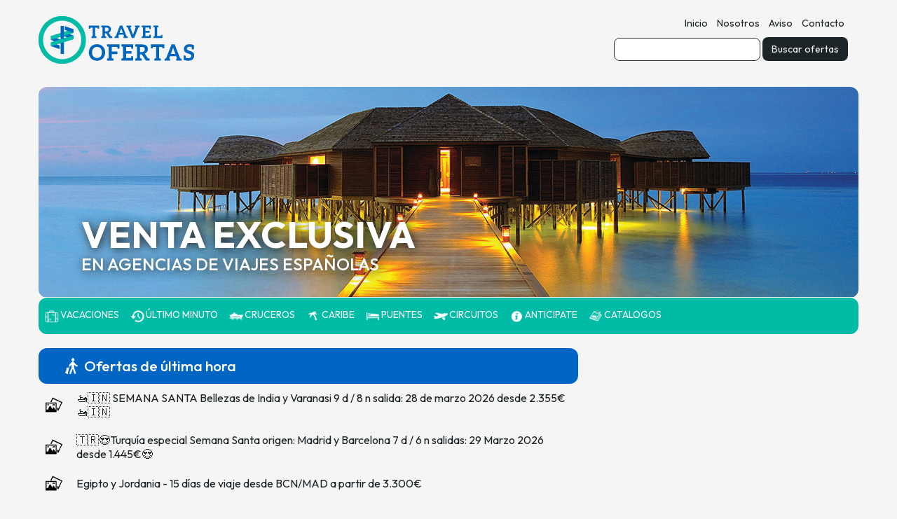

--- FILE ---
content_type: text/html; charset=UTF-8
request_url: https://travelofertas.com/
body_size: 11555
content:
<!-- CABECERA -->
<HTML>

	<HEAD>
		<meta http-equiv="X-UA-Compatible" content="IT=edge,chrome=IE8">
		<meta charset='utf-8'>
		<meta name="verification" content="d8f7d295740eca935dfad386b59cbcdd" />

		<!-- Font Awesome 6.5.2 desde jsDelivr - mc julio 2025-->
		<link href="https://cdn.jsdelivr.net/npm/@fortawesome/fontawesome-free@6.5.2/css/fontawesome.min.css"
			rel="stylesheet">
		<link href="https://cdn.jsdelivr.net/npm/@fortawesome/fontawesome-free@6.5.2/css/brands.min.css"
			rel="stylesheet">
		<link href="https://cdn.jsdelivr.net/npm/@fortawesome/fontawesome-free@6.5.2/css/solid.min.css"
			rel="stylesheet">

		<!-- Letra importada por MC - Noviembre 2025 -->
		<link href="https://fonts.googleapis.com/css2?family=Outfit:wght@400;500;600;700&display=swap" rel="stylesheet">


		<!-- Título -->
		<TITLE>TravelOfertas. Ofertas de viajes.
			</TITLE>
					<link rel="shortcut icon" href="/favicon/1.ico" />


		
		<!-- Twitter Card & Facebook Opengraph -->
		
							<meta name="twitter:card" content="summary">
				<meta name="twitter:site" content="@Travel_Ofertas">
				<meta name="twitter:creator" content="@Travel_Ofertas">
				<meta name="twitter:title" content="TravelOfertas.com El portal de ofertas de viaje para cualquier destino">
				<meta name="twitter:text:description" content="TravelOfertas.com El portal de ofertas de viaje para cualquier destino">
				<meta name="twitter:image" content="https://www.travelofertas.com">
				<meta name="twitter:description" content="Solicita más infomación en esta agencia de viajes. Estaremos encantados de atenderte">
			
			<meta property="og:title" content="TravelOfertas.com El portal de ofertas de viaje para cualquier destino" />
			<meta property="og:description" content="Solicita más infomación en esta agencia de viajes. Estaremos encantados de atenderte" />
			<meta property="og:type" content="website" />
			<meta property="og:url" content="https://travelofertas.com/" />
			<meta property="og:image" content="https://travelofertas.com/" />
			<meta property="fb:app_id" content="" />

		
		<meta property="og:ttl" content="14400" />

		<!-- Metatags Globales -->
				<link rel="shortcut icon" href="/favicon/1.ico" />		<meta charset="utf-8">
		<meta name="viewport" content="width=device-width, initial-scale=1.0">
		<meta name="title" content="TravelOfertas.com El portal de ofertas de viaje para cualquier destino">
		<meta name="DC.title" content="TravelOfertas.com El portal de ofertas de viaje para cualquier destino">
		<meta http-equiv="title" content="TravelOfertas.com El portal de ofertas de viaje para cualquier destino">

		<meta http-equiv="keywords" content="oferta, ofertas, últimas, viaje, vuelos
              baratos, último minuto, lastminute, ofertas especiales, paquetes de
              vacaciones, ofertas vacaciones, caribe, costas, cruceros, nieve, semana
              santa, puentes, salud, agencias, españa, europa, marruecos, Túnez, egipto,
              sevilla, miami, Londres, Barcelona, Madrid, hoteles, agente de viajes,
              agencia de viajes, vacaciones baratas, viaje, destino, descuento, tarifas,
              tarifas especiales, booking, reserva, esquí, ski, baleares, canarias,
              mallorca, tenerife, snowboard, aventuras, escapadas, fin de semana,
              vacaciones, ofertas de viajes, ofertas de vuelos, agencia viajes, agencias
              viajes, viajes semana santa, ofertas, viajes, vuelos, hotel, hoteles,
              viajar, travel">
		<meta name="keywords" content="oferta, ofertas, últimas, viaje, vuelos
              baratos, último minuto, lastminute, ofertas especiales, paquetes de
              vacaciones, ofertas vacaciones, caribe, costas, cruceros, nieve, semana
              santa, puentes, salud, agencias, españa, europa, marruecos, Túnez, egipto,
              sevilla, miami, Londres, Barcelona, Madrid, hoteles, agente de viajes,
              agencia de viajes, vacaciones baratas, viaje, destino, descuento, tarifas,
              tarifas especiales, booking, reserva, esquí, ski, baleares, canarias,
              mallorca, tenerife, snowboard, aventuras, escapadas, fin de semana,
              vacaciones, ofertas de viajes, ofertas de vuelos, agencia viajes, agencias
              viajes, viajes semana santa, ofertas, viajes, vuelos, hotel, hoteles,
              viajar, travel">

		<meta http-equiv="description" content="Solicita más infomación en esta agencia de viajes. Estaremos encantados de atenderte">
		<meta name="description" content="Solicita más infomación en esta agencia de viajes. Estaremos encantados de atenderte">
		<meta http-equiv="DC.Description" content="Solicita más infomación en esta agencia de viajes. Estaremos encantados de atenderte">

		<meta name="distribution" content="global">
		<meta name="resource-type" content="Document">
		<meta http-equiv="Pragma" content="cache">
		<meta name="Revisit" content="10 days">
		<meta name="robots" content="all">
					<meta name="language" content="Spanish">
		
		<META HTTP-EQUIV="Content-Type" CONTENT="text/html; charset=UTF-8">
		<link href="/css/bootstrap/bootstrap.css?v=2" rel="stylesheet">
		<link href="?op=css&calendar=1" rel="stylesheet" type="text/css">
		<link href="/css/ie8.css" rel="stylesheet">



		<script src="//ajax.googleapis.com/ajax/libs/jquery/1.11.0/jquery.min.js"></script>
		<script type="text/javascript" src="/javascript/bootstrap.min.js"></script>


		<!-- FIXES -->

		<!-- HTML5 Shim and Respond.js IE8 support of HTML5 elements and media queries -->
		<!-- WARNING: Respond.js doesn't work if you view the page via file:// -->
		<!--[if lt IE 9]>
<script src="https://oss.maxcdn.com/libs/html5shiv/3.7.0/html5shiv.js"></script>
<script src="https://oss.maxcdn.com/libs/respond.js/1.3.0/respond.min.js"></script>

<![endif]-->

		<!-- <LINK HREF="plantillas/mstv.css" REL="stylesheet" TYPE="text/css"> -->
		<link rel="alternate" type="application/rss+xml" title="RSS 1.0" href="?op=rss" />
		
		
		
		

		<script type="text/javascript" src="javascript/funciones.js"></script>
		<script type="text/javascript" src="javascript/datepickercontrol/datepickercontrol.js"></script>

		<script src='https://www.google.com/recaptcha/api.js'></script>

		<style type="text/css">
						
				.campo {
					margin: 3px auto;
					background-color: #EEEEEE;
				}

			
		</style>


		
			<script type="text/javascript">
				function setCookie(cname, cvalue, exdays) {
					var d = new Date();
					d.setTime(d.getTime() + (exdays * 24 * 60 * 60 * 1000));
					var expires = "expires=" + d.toGMTString();
					document.cookie = cname + "=" + cvalue + "; " + expires;
				}

				function getCookie(cname) {
					var name = cname + "=";
					var ca = document.cookie.split(';');
					for (var i = 0; i < ca.length; i++) {
						var c = ca[i].trim();
						if (c.indexOf(name) == 0) return c.substring(name.length, c.length);
					}
					return "";
				}



				/* Aviso APP Forma antigua, pop up
			function mobileAlert(){

				var str = navigator.userAgent;
				var res = str.match(/Android/i);
				if(res == 'Android'){

					var qes   = confirm('¿Sabes que tenemos App oficial? ¿Quieres descargarla?');

					if (qes){
						setCookie('promomarket',1,1);
						window.location = "market://details?id=com.bfax.travelofertas";
					}else{
						setCookie('promomarket',1,1)
					}
				}
			}

			// Cogemos la cookie
			var cookie_market = getCookie('promomarket');

			if(!cookie_market){

					mobileAlert();
			}
			*/


				//Aviso APP Forma nueva con header
				function headerapp() {
					//evaluar si mostrar headerapp
					var str = navigator.userAgent;
					var res = str.match(/Android/i);
					var cookie_market = getCookie('promomarket');

					if (res == 'Android' && !cookie_market) {
						document.getElementById('headerapp').style.display = "block";
					}
				}
			</script>
		

	</HEAD>

	<body>



		<script type='text/javascript'>
			
				if (window.location.protocol != "https:") {
					location.href = 'https:' + window.location.href.substring(window.location.protocol.length)
				}
			
		</script>



		<!-- Contenedor General -->
		<div class="container">

			
							<section class="row clearfix" id="headerapp" style="display:none;">
					<script type="text/javascript">
						headerapp();
					</script>
					<div class="col-xs-12 column"
						style="text-align:center;background: none repeat scroll 0 0 rgba(232, 232, 232, 0.95);color:black;opacity: 0.9;text-align:left;padding:7px;">

						<a href="market://details?id=com.bfax.travelofertas"
							style="float:right;width:97px;border-radius: 3px 3px 3px 3px;background:#0065c3; color:white;box-shadow: 0 0 2px rgba(0, 0, 0, 0.25);text-shadow: 0 -1px 0 rgba(0, 0, 0, 0.35);border: 1px solid #04529a;font-weight:bold;text-decoration:none;padding:4px;margin-top:8px;margin-right:8px;"><img
								src="/imgtemas/responsive/mobile.png" width="18" alt="mobile">Instalar</a>

						<span style="float:left;height:50px;padding:12 12 0 8;font-weight:bold;cursor:pointer;color:777777;"
							onclick="setCookie('promomarket',1,1);$('#headerapp').hide()">x</span>
						<b>Travelofertas para Android</b><br>Disponible en Google Play<br>
					</div>
				</section>
			
			<!--  -->
			
			<!-- Menu -->
			<header class="row clearfix">

				<div class="col-xs-6 column" style="padding-left:0px">
											<a href="index.php"><img src="img/heads/ms_1/logo.png" class="img-responsive"
								alt="logo" style='max-height: 150px;' /></a>
									</div>

									<div class="hidden-xs col-sm-6 column menu-search">
						<ul class="list-inline">
							<li><a href="index.php">Inicio</a></li>
															<li><a href="?mod=pag&id=13">Nosotros</a></li>
															<li><a href="?mod=pag&id=14">Aviso</a></li>
															<li><a href="?mod=pag&id=15">Contacto</a></li>
													</ul>
						 							<form action='index.php' method=get>
								<input type=hidden name=mod value="buscar">
								<input input type="text" name="q" value="" class="search-form" id="myValue2" />
								<input class="btn btn-primary magnifier" type="submit" value="Buscar ofertas" />
							</form>
											</div>
				
									<div class="col-xs-6 visible-xs">
						<div class="dropdown">
							<a href="#" id="dropdownMenu1" data-toggle="dropdown" class="dropdown-toggle menu-top"><img
									width="32" src="/imgtemas/responsive/menum.png" /></a>
							<ul class="dropdown-menu" role="menu" aria-labelledby="dropdownMenu1">
								<li role="presentation"><a role="menuitem" tabindex="-1" href="index.php">Inicio</a>
								</li>
																	<li role="presentation"><a role="menuitem" tabindex="-1"
											href="?mod=pag&id=13">Nosotros</a></li>
																	<li role="presentation"><a role="menuitem" tabindex="-1"
											href="?mod=pag&id=14">Aviso</a></li>
																	<li role="presentation"><a role="menuitem" tabindex="-1"
											href="?mod=pag&id=15">Contacto</a></li>
															</ul>
						</div>
					</div>
							</header>

			
											<section class="row clearfix img-front"
					style="background-image: url(../../img/heads/ms_1/imagen-front.jpg);">
					<div class="col-xs-12 column info" style="text-shadow:2px 2px 14px #232323">
												<h1>Venta exclusiva</h1>
						<h2>En Agencias de viajes españolas</h2>
									</div>
			</section>
			
																		
							<!-- Buscador Móvil -->
				<section class="row clearfix visible-xs searchform-mobile">
					<div class="col-xs-12 column">
						<div class="title">¿Qué necesita?</div>
						<form action='index.php' method=get>
							<input type=hidden name=mod value="buscar">
							<input input type="text" name="q" value="" class="search-form" id="myValue2" />
							<input class="magnifier" type="submit" />
						</form>
					</div>
				</section>



<section class="general-content row clearfix last-offers">
	<div class="col-xs-12 column categorias">

		<!-- Nav tabs -->
		<ul class="nav nav-pills">
			
				<li class="vacaciones">
					<a onClick="location.href='?op=ver&pestana=3&.png'"><img width="24"
							src="/imgtemas/responsive/pestanas/7.png" /><span
							class="text">Vacaciones</a>
				</li>

			
				<li class="vacaciones">
					<a onClick="location.href='?op=ver&pestana=5&.png'"><img width="24"
							src="/imgtemas/responsive/pestanas/4.png" /><span
							class="text">Último Minuto</a>
				</li>

			
				<li class="vacaciones">
					<a onClick="location.href='?op=ver&pestana=1&.png'"><img width="24"
							src="/imgtemas/responsive/pestanas/9.png" /><span
							class="text">Cruceros</a>
				</li>

			
				<li class="vacaciones">
					<a onClick="location.href='?op=ver&pestana=2264&.png'"><img width="24"
							src="/imgtemas/responsive/pestanas/15.png" /><span
							class="text">Caribe</a>
				</li>

			
				<li class="vacaciones">
					<a onClick="location.href='?op=ver&pestana=2&.png'"><img width="24"
							src="/imgtemas/responsive/pestanas/2.png" /><span
							class="text">Puentes</a>
				</li>

			
				<li class="vacaciones">
					<a onClick="location.href='?op=ver&pestana=2265&.png'"><img width="24"
							src="/imgtemas/responsive/pestanas/1.png" /><span
							class="text">Circuitos</a>
				</li>

			
				<li class="vacaciones">
					<a onClick="location.href='?op=ver&pestana=6&.png'"><img width="24"
							src="/imgtemas/responsive/pestanas/13.png" /><span
							class="text">Anticipate</a>
				</li>

			
				<li class="vacaciones">
					<a onClick="location.href='?op=catalogos'"><img width="24"
							src="/imgtemas/responsive/pestanas/catalogos.png" /><span
							class="text">Catalogos</a>
				</li>

			
					</ul>

	</div>
</section>
<!-- OFERTAS -->
<section class="row clearfix last-offers">
	<div class="row">
		<div class="col-xs-12 col-md-8 column">

		<div class="col-xs-12 column title">
			<h3 
                         style="color:#fff;"        
            >Ofertas de última hora</h3>
		</div>
		<div class="col-xs-12 column categorias"> 
			
			<!-- Tab panes -->
			<div class="tab-content">
			  <div class="tab-pane fade in active" id="home">
			  	<table>
	
			  							<tr class="hidden-xs">
						<td><a class='preview' data-image-url="https://microsites.bookingfax.com/?op=minioferta&id=1186060&w=300&.png" data-container="body" data-toggle="popover" data-placement="right" data-trigger="hover"><img src="/imgtemas/responsive/miniof.png" /></a>
						</td>
						<td><a href="?op=oferta&idlist=91709d4350b2456458c89039748fde9d&pestana=&seccion=&id=1186060">
🚤🇮🇳 SEMANA SANTA Bellezas de India y Varanasi 9 d / 8 n  salida: 28 de marzo 2026 desde 2.355€ 🚤🇮🇳
</a></td>
					</tr>
					<tr class="visible-xs">
						<td><a class='preview' data-image-url="https://microsites.bookingfax.com/?op=minioferta&id=1186060&w=180&.png" data-container="body" data-toggle="popover" data-placement="right" data-trigger="hover"><img src="/imgtemas/responsive/miniof.png" /></a>
						</td>
						<td><a href="?op=oferta&idlist=91709d4350b2456458c89039748fde9d&pestana=&seccion=&id=1186060">
🚤🇮🇳 SEMANA SANTA Bellezas de India y Varanasi 9 d / 8 n  salida: 28 de marzo 2026 desde 2.355€ 🚤🇮🇳
</a></td>
					</tr>
					
										<tr class="hidden-xs">
						<td><a class='preview' data-image-url="https://microsites.bookingfax.com/?op=minioferta&id=1186061&w=300&.png" data-container="body" data-toggle="popover" data-placement="right" data-trigger="hover"><img src="/imgtemas/responsive/miniof.png" /></a>
						</td>
						<td><a href="?op=oferta&idlist=91709d4350b2456458c89039748fde9d&pestana=&seccion=&id=1186061">

🇹🇷😍Turquía especial Semana Santa origen: Madrid y Barcelona 7 d / 6 n salidas: 29 Marzo 2026 desde 1.445€😍

</a></td>
					</tr>
					<tr class="visible-xs">
						<td><a class='preview' data-image-url="https://microsites.bookingfax.com/?op=minioferta&id=1186061&w=180&.png" data-container="body" data-toggle="popover" data-placement="right" data-trigger="hover"><img src="/imgtemas/responsive/miniof.png" /></a>
						</td>
						<td><a href="?op=oferta&idlist=91709d4350b2456458c89039748fde9d&pestana=&seccion=&id=1186061">

🇹🇷😍Turquía especial Semana Santa origen: Madrid y Barcelona 7 d / 6 n salidas: 29 Marzo 2026 desde 1.445€😍
</a></td>
					</tr>
					
										<tr class="hidden-xs">
						<td><a class='preview' data-image-url="https://microsites.bookingfax.com/?op=minioferta&id=1186112&w=300&.png" data-container="body" data-toggle="popover" data-placement="right" data-trigger="hover"><img src="/imgtemas/responsive/miniof.png"/></a>
						</td>
						<td><a href="?op=oferta&idlist=91709d4350b2456458c89039748fde9d&pestana=&seccion=&id=1186112">


Egipto y Jordania - 15 días de viaje desde BCN/MAD a partir de 3.300€
</a></td>
					</tr>
					<tr class="visible-xs">
						<td><a class='preview' data-image-url="https://microsites.bookingfax.com/?op=minioferta&id=1186112&w=180&.png" data-container="body" data-toggle="popover" data-placement="right" data-trigger="hover"><img src="/imgtemas/responsive/miniof.png"/></a>
						</td>
						<td><a href="?op=oferta&idlist=91709d4350b2456458c89039748fde9d&pestana=&seccion=&id=1186112">


Egipto y Jordania - 15 días de viaje desde BCN/MAD a partir de 3.300€
</a></td>
					</tr>
					
										
					<tr class="hidden-xs">
						<td><a class='preview' data-image-url="https://microsites.bookingfax.com/?op=minioferta&id=1186110&w=300&.png" data-container="body" data-toggle="popover" data-placement="right" data-trigger="hover"><img src="/imgtemas/responsive/miniof.png"/></a>
						</td>
						<td><a href="?op=oferta&idlist=91709d4350b2456458c89039748fde9d&pestana=&seccion=&id=1186110">

<strong style="font-size: 1.3em;">Últimas Plazas Egipto Todo Incluido. Vuelos desde BCN & MAD. Crucero NIlo y Cairo + visitas, visado y propinas</strong>

</a></td>
					</tr>
					<tr class="visible-xs">
						<td><a class='preview' data-image-url="https://microsites.bookingfax.com/?op=minioferta&id=1186110&w=180&.png" data-container="body" data-toggle="popover" data-placement="right" data-trigger="hover"><img src="/imgtemas/responsive/miniof.png"/></a>
						</td>
						<td><a href="?op=oferta&idlist=91709d4350b2456458c89039748fde9d&pestana=&seccion=&id=1186110">


<strong style="font-size: 1.3em;">Últimas Plazas Egipto Todo Incluido. Vuelos desde BCN & MAD. Crucero NIlo y Cairo + visitas, visado y propinas</strong>

</a></td>
					</tr>
					
										
					<tr class="hidden-xs">
						<td><a class='preview' data-image-url="https://microsites.bookingfax.com/?op=minioferta&id=1186111&w=300&.png" data-container="body" data-toggle="popover" data-placement="right" data-trigger="hover"><img src="/imgtemas/responsive/miniof.png"/></a>
						</td>
						<td><a href="?op=oferta&idlist=91709d4350b2456458c89039748fde9d&pestana=&seccion=&id=1186111">


<strong style="font-size: 1.3em;">Últimas Plazas Egipto Clásico 8 días. Viernes y Lunes. Crucero y Cairo con Visitas. Desde 549 €</strong>

</a></td>
					</tr>
					<tr class="visible-xs">
						<td><a class='preview' data-image-url="https://microsites.bookingfax.com/?op=minioferta&id=1186111&w=180&.png" data-container="body" data-toggle="popover" data-placement="right" data-trigger="hover"><img src="/imgtemas/responsive/miniof.png"/></a>
						</td>
						<td><a href="?op=oferta&idlist=91709d4350b2456458c89039748fde9d&pestana=&seccion=&id=1186111">
<strong style="font-size: 1.3em;">Últimas Plazas Egipto Clásico 8 días. Viernes y Lunes. Crucero y Cairo con Visitas. Desde 549 €</strong>

</a></td>
					</tr>
					
															
					<tr class="hidden-xs">
						<td><a class='preview' data-image-url="https://microsites.bookingfax.com/?op=minioferta&id=1186109&w=300&.png" data-container="body" data-toggle="popover" data-placement="right" data-trigger="hover"><img src="/imgtemas/responsive/miniof.png"/></a>
						</td>
						<td><a href="?op=oferta&idlist=91709d4350b2456458c89039748fde9d&pestana=&seccion=&id=1186109">

Últimas Plazas Promo Egipto con Abu Simbel 8 días. Vuelo chárter desde BCN & MAD. Crucero y Cairo con Visitas.

</a></td>
					</tr>
					<tr class="visible-xs">
						<td><a class='preview' data-image-url="https://microsites.bookingfax.com/?op=minioferta&id=1186109&w=180&.png" data-container="body" data-toggle="popover" data-placement="right" data-trigger="hover"><img src="/imgtemas/responsive/miniof.png"/></a>
						</td>
						<td><a href="?op=oferta&idlist=91709d4350b2456458c89039748fde9d&pestana=&seccion=&id=1186109">

Últimas Plazas Promo Egipto con Abu Simbel 8 días. Vuelo chárter desde BCN & MAD. Crucero y Cairo con Visitas.

</a></td>
					</tr>
					
										
					<tr class="hidden-xs">
						<td><a class='preview' data-image-url="https://microsites.bookingfax.com/?op=minioferta&id=1186106&w=300&.png" data-container="body" data-toggle="popover" data-placement="right" data-trigger="hover"><img src="/imgtemas/responsive/miniof.png"/></a>
						</td>
						<td><a href="?op=oferta&idlist=91709d4350b2456458c89039748fde9d&pestana=&seccion=&id=1186106">

Egipto Clásico 8 días. *Salidas Bcn, Mad ,Agp ,Bio & Vlc * Crucero y Cairo + visitas dsd 499€ hasta Sept26

</a></td>
					</tr>
					<tr class="visible-xs">
						<td><a class='preview' data-image-url="https://microsites.bookingfax.com/?op=minioferta&id=1186106&w=180&.png" data-container="body" data-toggle="popover" data-placement="right" data-trigger="hover"><img src="/imgtemas/responsive/miniof.png"/></a>
						</td>
						<td><a href="?op=oferta&idlist=91709d4350b2456458c89039748fde9d&pestana=&seccion=&id=1186106">

Egipto Clásico 8 días. *Salidas Bcn, Mad ,Agp ,Bio & Vlc * Crucero y Cairo + visitas dsd 499€ hasta Sept26

</a></td>
					</tr>
					
										
					<tr class="hidden-xs">
						<td><a class='preview' data-image-url="https://microsites.bookingfax.com/?op=minioferta&id=1186107&w=300&.png" data-container="body" data-toggle="popover" data-placement="right" data-trigger="hover"><img src="/imgtemas/responsive/miniof.png"/></a>
						</td>
						<td><a href="?op=oferta&idlist=91709d4350b2456458c89039748fde9d&pestana=&seccion=&id=1186107">

<strong style="font-size: 1.3em;">Egipto Todo Incluido 8d. *Salidas Mad,Bcn,Bio,Agp,Vlc* Crucero y Cairo+ visitas, Propinas y Visado. Desde 929€</strong>

</a></td>
					</tr>
					<tr class="visible-xs">
						<td><a class='preview' data-image-url="https://microsites.bookingfax.com/?op=minioferta&id=1186107&w=180&.png" data-container="body" data-toggle="popover" data-placement="right" data-trigger="hover"><img src="/imgtemas/responsive/miniof.png"/></a>
						</td>
						<td><a href="?op=oferta&idlist=91709d4350b2456458c89039748fde9d&pestana=&seccion=&id=1186107">

<strong style="font-size: 1.3em;">Egipto Todo Incluido 8d. *Salidas Mad,Bcn,Bio,Agp,Vlc* Crucero y Cairo+ visitas, Propinas y Visado. Desde 929€</strong>

</a></td>
					</tr>
					
			  	</table>
			  </div>

			  
			</div>
		</div>
	</div>
		<div class="hidden-xs hidden-sm col-md-4 column" style="text-align: center;">
	  



  <!--/* OpenX Javascript Tag v2.8.10 */-->

  <!--/*
  * The backup image section of this tag has been generated for use on a
  * non-SSL page. If this tag is to be placed on an SSL page, change the
  *   'http://ads.bookingfax.com/delivery/...'
  * to
  *   'https://ads.bookingfax.com/delivery/...'
  *
  * This noscript section of this tag only shows image banners. There
  * is no width or height in these banners, so if you want these tags to
  * allocate space for the ad before it shows, you will need to add this
  * information to the <img> tag.
  *
  * If you do not want to deal with the intricities of the noscript
  * section, delete the tag (from <noscript>... to </noscript>). On
  * average, the noscript tag is called from less than 1% of internet
  * users.
  */-->

  <script type='text/javascript'><!--//<![CDATA[
   var m3_u = (location.protocol=='https:'?'https://ads.bookingfax.com/delivery/ajs.php':'http://ads.bookingfax.com/delivery/ajs.php');
   var m3_r = Math.floor(Math.random()*99999999999);
   if (!document.MAX_used) document.MAX_used = ',';
   document.write ("<scr"+"ipt type='text/javascript' src='"+m3_u);
   document.write ("?zoneid=357");
   document.write ('&amp;cb=' + m3_r);
   if (document.MAX_used != ',') document.write ("&amp;exclude=" + document.MAX_used);
   document.write (document.charset ? '&amp;charset='+document.charset : (document.characterSet ? '&amp;charset='+document.characterSet : ''));
   document.write ("&amp;loc=" + escape(window.location));
   if (document.referrer) document.write ("&amp;referer=" + escape(document.referrer));
   if (document.context) document.write ("&context=" + escape(document.context));
   if (document.mmm_fo) document.write ("&amp;mmm_fo=1");
   document.write ("'><\/scr"+"ipt>");
  //]]>--></script><noscript><a href='http://ads.bookingfax.com/delivery/ck.php?n=a6204229&amp;cb=INSERT_RANDOM_NUMBER_HERE' target='_blank'><img src='http://ads.bookingfax.com/delivery/avw.php?zoneid=357&amp;cb=INSERT_RANDOM_NUMBER_HERE&amp;n=a6204229' border='0' alt='' /></a></noscript>

<br><br>

  <script type='text/javascript'><!--//<![CDATA[
   var m3_u = (location.protocol=='https:'?'https://ads.bookingfax.com/delivery/ajs.php':'http://ads.bookingfax.com/delivery/ajs.php');
   var m3_r = Math.floor(Math.random()*99999999999);
   if (!document.MAX_used) document.MAX_used = ',';
   document.write ("<scr"+"ipt type='text/javascript' src='"+m3_u);
   document.write ("?zoneid=358");
   document.write ('&amp;cb=' + m3_r);
   if (document.MAX_used != ',') document.write ("&amp;exclude=" + document.MAX_used);
   document.write (document.charset ? '&amp;charset='+document.charset : (document.characterSet ? '&amp;charset='+document.characterSet : ''));
   document.write ("&amp;loc=" + escape(window.location));
   if (document.referrer) document.write ("&amp;referer=" + escape(document.referrer));
   if (document.context) document.write ("&context=" + escape(document.context));
   if (document.mmm_fo) document.write ("&amp;mmm_fo=1");
   document.write ("'><\/scr"+"ipt>");
  //]]>--></script><noscript><a href='http://ads.bookingfax.com/delivery/ck.php?n=a6204229&amp;cb=INSERT_RANDOM_NUMBER_HERE' target='_blank'><img src='http://ads.bookingfax.com/delivery/avw.php?zoneid=358&amp;cb=INSERT_RANDOM_NUMBER_HERE&amp;n=a6204229' border='0' alt='' /></a></noscript>




	  	</div>
	</section>
	<!-- Suscripción Newsletter -->
	<section class="row clearfix hidden-xs newsletter">
		<div class="col-xs-7 column title">
			¿Quieres recibir todas las novedades?
		</div>
		<div class="col-xs-5 column right">
			<a href="?op=boletin" class="subscription">Suscríbete a nuestra newsletter</a>
		</div>
	</section>





	<!-- NEWSLETTER MOBILE -->
	<section class="row clearfix visible-xs newsletter-mobile">
		<div class="col-xs-7 column left">
			¿Recibir novedades?
		</div>
		<div class="col-xs-5 column right">
			<a href="?op=boletin" class="subscription">Suscríbete</a>
		</div>
	</section>

<!-- VIDEOS - CATALOGOS -->

	<section class="row clearfix catalogo-video">
		<div class="row">
			<div class="col-xs-12 column left">
				<div class="column title">
					<h3>Catálogos de viajes destacados</h3>
				</div>
				<div class="content">
																		<div class="col-xs-6 col-sm-4 col-md-2 column"
								style="height:280px;">
								<div>
									<a
										href="javascript:MM_openBrWindow('//navia.bookingfax.com/?mod=visita&id=2251&canal=ms','magazine',1000,750)"><img
											src="https://navia.bookingfax.com/catalogo/ambassadortours/2025/12/2251/page1.jpg"
											class="img-responsive" style="max-width:150px;border-radius:5px;" /></a>
								</div>
								<div style="text-align: center;height:20px;overflow: hidden;">
									<a
										href="javascript:MM_openBrWindow('//navia.bookingfax.com/?mod=visita&id=2251&canal=ms','magazine',1000,750)">Japón 2026</a>
								</div>
							</div>
													<div class="col-xs-6 col-sm-4 col-md-2 column"
								style="height:280px;">
								<div>
									<a
										href="javascript:MM_openBrWindow('//navia.bookingfax.com/?mod=visita&id=2249&canal=ms','magazine',1000,750)"><img
											src="https://navia.bookingfax.com/catalogo/ambassadortours/2025/12/2249/page1.jpg"
											class="img-responsive" style="max-width:150px;border-radius:5px;" /></a>
								</div>
								<div style="text-align: center;height:20px;overflow: hidden;">
									<a
										href="javascript:MM_openBrWindow('//navia.bookingfax.com/?mod=visita&id=2249&canal=ms','magazine',1000,750)">China 2026</a>
								</div>
							</div>
													<div class="col-xs-6 col-sm-4 col-md-2 column"
								style="height:280px;">
								<div>
									<a
										href="javascript:MM_openBrWindow('//navia.bookingfax.com/?mod=visita&id=2248&canal=ms','magazine',1000,750)"><img
											src="https://navia.bookingfax.com/catalogo/ambassadortours/2025/12/2248/page1.jpg"
											class="img-responsive" style="max-width:150px;border-radius:5px;" /></a>
								</div>
								<div style="text-align: center;height:20px;overflow: hidden;">
									<a
										href="javascript:MM_openBrWindow('//navia.bookingfax.com/?mod=visita&id=2248&canal=ms','magazine',1000,750)">Catálogo Ruta 66</a>
								</div>
							</div>
													<div class="col-xs-6 col-sm-4 col-md-2 column"
								style="height:280px;">
								<div>
									<a
										href="javascript:MM_openBrWindow('//navia.bookingfax.com/?mod=visita&id=2247&canal=ms','magazine',1000,750)"><img
											src="https://navia.bookingfax.com/catalogo/dimensionesclub/2025/11/2247/page1.jpg"
											class="img-responsive" style="max-width:150px;border-radius:5px;" /></a>
								</div>
								<div style="text-align: center;height:20px;overflow: hidden;">
									<a
										href="javascript:MM_openBrWindow('//navia.bookingfax.com/?mod=visita&id=2247&canal=ms','magazine',1000,750)">Novios 2026</a>
								</div>
							</div>
													<div class="col-xs-6 col-sm-4 col-md-2 column"
								style="height:280px;">
								<div>
									<a
										href="javascript:MM_openBrWindow('//navia.bookingfax.com/?mod=visita&id=2244&canal=ms','magazine',1000,750)"><img
											src="https://navia.bookingfax.com/catalogo/ambassadortours/2025/11/2244/page1.jpg"
											class="img-responsive" style="max-width:150px;border-radius:5px;" /></a>
								</div>
								<div style="text-align: center;height:20px;overflow: hidden;">
									<a
										href="javascript:MM_openBrWindow('//navia.bookingfax.com/?mod=visita&id=2244&canal=ms','magazine',1000,750)">Cruceros Fluviales 2026</a>
								</div>
							</div>
													<div class="col-xs-6 col-sm-4 col-md-2 column"
								style="height:280px;">
								<div>
									<a
										href="javascript:MM_openBrWindow('//navia.bookingfax.com/?mod=visita&id=2245&canal=ms','magazine',1000,750)"><img
											src="https://navia.bookingfax.com/catalogo/ambassadortours/2025/11/2245/page1.jpg"
											class="img-responsive" style="max-width:150px;border-radius:5px;" /></a>
								</div>
								<div style="text-align: center;height:20px;overflow: hidden;">
									<a
										href="javascript:MM_openBrWindow('//navia.bookingfax.com/?mod=visita&id=2245&canal=ms','magazine',1000,750)">Lunas de Miel 2026</a>
								</div>
							</div>
													<div class="col-xs-6 col-sm-4 col-md-2 column hidden-xs"
								style="height:280px;">
								<div>
									<a
										href="javascript:MM_openBrWindow('//navia.bookingfax.com/?mod=visita&id=2246&canal=ms','magazine',1000,750)"><img
											src="https://navia.bookingfax.com/catalogo/ambassadortours/2025/11/2246/page1.jpg"
											class="img-responsive" style="max-width:150px;border-radius:5px;" /></a>
								</div>
								<div style="text-align: center;height:20px;overflow: hidden;">
									<a
										href="javascript:MM_openBrWindow('//navia.bookingfax.com/?mod=visita&id=2246&canal=ms','magazine',1000,750)">Tailandia 2026</a>
								</div>
							</div>
													<div class="col-xs-6 col-sm-4 col-md-2 column hidden-xs"
								style="height:280px;">
								<div>
									<a
										href="javascript:MM_openBrWindow('//navia.bookingfax.com/?mod=visita&id=2242&canal=ms','magazine',1000,750)"><img
											src="https://navia.bookingfax.com/catalogo/viajesinterrias/2025/11/2242/page1.jpg"
											class="img-responsive" style="max-width:150px;border-radius:5px;" /></a>
								</div>
								<div style="text-align: center;height:20px;overflow: hidden;">
									<a
										href="javascript:MM_openBrWindow('//navia.bookingfax.com/?mod=visita&id=2242&canal=ms','magazine',1000,750)">Catálogo Circuitos Culturales Temporada 2026 salidas desde Zona Centro-Sur</a>
								</div>
							</div>
													<div class="col-xs-6 col-sm-4 col-md-2 column hidden-xs"
								style="height:280px;">
								<div>
									<a
										href="javascript:MM_openBrWindow('//navia.bookingfax.com/?mod=visita&id=2241&canal=ms','magazine',1000,750)"><img
											src="https://navia.bookingfax.com/catalogo/ambassadortours/2025/11/2241/page1.jpg"
											class="img-responsive" style="max-width:150px;border-radius:5px;" /></a>
								</div>
								<div style="text-align: center;height:20px;overflow: hidden;">
									<a
										href="javascript:MM_openBrWindow('//navia.bookingfax.com/?mod=visita&id=2241&canal=ms','magazine',1000,750)">Costa Rica 2026</a>
								</div>
							</div>
													<div class="col-xs-6 col-sm-4 col-md-2 column hidden-xs"
								style="height:280px;">
								<div>
									<a
										href="javascript:MM_openBrWindow('//navia.bookingfax.com/?mod=visita&id=2239&canal=ms','magazine',1000,750)"><img
											src="https://navia.bookingfax.com/catalogo/dimensionesclub/2025/10/2239/page1.jpg"
											class="img-responsive" style="max-width:150px;border-radius:5px;" /></a>
								</div>
								<div style="text-align: center;height:20px;overflow: hidden;">
									<a
										href="javascript:MM_openBrWindow('//navia.bookingfax.com/?mod=visita&id=2239&canal=ms','magazine',1000,750)">Thailandia 2026</a>
								</div>
							</div>
													<div class="col-xs-6 col-sm-4 col-md-2 column hidden-xs"
								style="height:280px;">
								<div>
									<a
										href="javascript:MM_openBrWindow('//navia.bookingfax.com/?mod=visita&id=2238&canal=ms','magazine',1000,750)"><img
											src="https://navia.bookingfax.com/catalogo/icarion/2025/10/2238/page1.jpg"
											class="img-responsive" style="max-width:150px;border-radius:5px;" /></a>
								</div>
								<div style="text-align: center;height:20px;overflow: hidden;">
									<a
										href="javascript:MM_openBrWindow('//navia.bookingfax.com/?mod=visita&id=2238&canal=ms','magazine',1000,750)">Asia 2025-2026</a>
								</div>
							</div>
													<div class="col-xs-6 col-sm-4 col-md-2 column hidden-xs"
								style="height:280px;">
								<div>
									<a
										href="javascript:MM_openBrWindow('//navia.bookingfax.com/?mod=visita&id=2230&canal=ms','magazine',1000,750)"><img
											src="https://navia.bookingfax.com/catalogo/ambassadortours/2025/10/2230/page1.jpg"
											class="img-responsive" style="max-width:150px;border-radius:5px;" /></a>
								</div>
								<div style="text-align: center;height:20px;overflow: hidden;">
									<a
										href="javascript:MM_openBrWindow('//navia.bookingfax.com/?mod=visita&id=2230&canal=ms','magazine',1000,750)">Best Sellers 2026</a>
								</div>
							</div>
											
				</div>


			</div>

					</div>
	</section>


		
	<SCRIPT TYPE="text/javascript">
	<!--
	function go(box)
	{
	  if(box.value ==0) return false;
	  var url=(box.options[box.selectedIndex].value);
	  var urlb=('http://bookingfax.com/links.php?url=' + url);
	  if (url)   myWindow = window.open( urlb , '_blank', '');
	}
	// -->
	</SCRIPT>
	

<section class="prefooter row clearfix">
		<div class="col-sm-3 column title hidden-xs">
			<h3 class="title">InfoViaje</h3>
		</div>
		<form name="infoviaje">
		<div class="col-xs-12 col-sm-3 column">
              <select name="nacion" id="select"  onChange="go(this.form.nacion)" >
	 			<option value='0' selected="selected">Web Turística de...</option>
				<option value='http://www.andalucia.org'>Andalucía</option>
		        <option value='http://www.turismoaragon.com'>Aragón</option>
		        <option value='http://www.infoasturias.com/'>Asturias</option>
		        <option value='http://www.turismodecantabria.com/'>Cantabria</option>
		        <option value='http://www.castillalamancha.es/clmturiocio/home/home.asp'>Castilla La Mancha</option>
		        <option value='http://www.turismocastillayleon.com/cm/xacobeo'>Castilla y León</option>
		        <option value='http://www.catalunyaturismo.com'>Cataluña</option>
		        <option value='http://www.ceuta.es'>Ceuta</option>
		        <option value='http://www.comunitat-valenciana.com/'>Comunidad Valenciana</option>
		        <option value='http://www.turismoextremadura.com'>Extremadura</option>
		        <option value='http://www.turgalicia.com'>Galicia</option>
		        <option value='http://www.visitbalears.com'>Islas Baleares</option>
		        <option value='http://www.canarias.org/esp/turismo/turismo.html'>Islas Canarias</option>
		        <option value='http://www.larioja.org/turismo'>La Rioja</option>
		        <option value='http://www.turismomadrid.es/'>Madrid</option>
		        <option value='http://www.turismo.navarra.es/esp/home/'>Navarra</option>
		        <option value='http://www.turismoa.euskadi.net/'>País Vasco</option>
			</select>
		</div>
		<div class="col-xs-12 col-sm-3 column">
              <select name="nacionb" id="select2"   onChange="go(this.form.nacionb)" >
				<option value='0' selected="selected">Web Turística de...</option>
				<option value='http://www.travelalaska.com/'>Alaska</option>
		        <option value='http://www.antigua-barbuda.com'>Antigua y Barbuda</option>
		        <option value='http://www.australia.com'>Australia</option>
		        <option value='http://www.alemania-turismo.com/index_ESN.htm'>Alemania</option>
		        <option value='http://www.andorra.ad/es-ES/Paginas/default.aspx'>Andorra</option>
		        <option value='http://www.turismo.gov.ar'>Argentina</option>
		        <option value='http://es.aruba.com/'>Aruba</option>
		        <option value='http://www.austria.info'>Austria</option>
		        <option value='http://www.barbados.org/spain/index.html'>Barbados</option>
		        <option value='http://www.bahamasturismo.com/'>Bahamas</option>
		        <option value='http://www.bahraintourism.com/'>Bahrein</option>
		        <option value='http://www.belgica-turismo.es/accueil/es/index.html'>Bélgica</option>
		        <option value='http://www.travelbelize.org/spanish/index.html'>Belize</option>
		        <option value='http://www.bermudatourism.com/Espanol/'>Bermuda</option>
		        <option value='http://www.braziltour.com/'>Brasil</option>
		        <option value='http://www.travel-bulgaria.com/'>Bulgaria</option>
		        <option value='http://www.canada.travel/splash.es.html'>Canada</option>
		        <option value='http://www.visitcostarica.com/ict/paginas/home.asp?ididioma=1'>Costa Rica</option>
		        <option value='http://es.croatia.hr/Home/'>Croacia</option>
		        <option value='http://www.cuba.cu'>Cuba</option>
		        <option value='http://www.curacao.com/?lang=es'>Curaçao</option>
		        <option value='http://www.sernatur.cl/'>Chile</option>
		        <option value='http://turismodechina.org/'>China</option>
		        <option value='http://www.cyprustourism.org'>Chipre</option>
		        <option value='http://www.visitdenmark.com/spanien/es-es/menu/turist/turistforside.htm'>Dinamarca</option>
		        <option value='http://www.dubaitourism.ae/'>Dubai</option>
		        <option value='http://www.egypt.travel/'>Egipto</option>
		        <option value='http://www.visitscotland.com/es/'>Escocia</option>
		        <option value='http://www.slovakia.travel/intropage.aspx?l=2'>Eslovaquia</option>
		        <option value='http://www.slovenia-tourism.si/'>Eslovenia</option>
		        <option value='http://visitestonia.com'>Estonia</option>
		        <option value='http://www.visitfinland.com/'>Finlandia</option>
		        <option value='http://www.franceguide.com/'>Francia</option>
		        <option value='http://www.visitwales.com'>Gales</option>
		        <option value='http://www.gambiatourism.info/'>Gambia</option>
		        <option value='http://www.visitbritain.com/es/ES/'>Gran Bretaña</option>
		        <option value='http://www.greenland.com/content/english/tourist'>Groenlandia</option>
		        <option value='http://www.holland.com/es'>Holanda</option>
		        <option value='http://www.discoverhongkong.com/spanish/'>Hong Kong</option>
		        <option value='http://www.hungriaturismo.com'>Hungria</option>
		        <option value='http://www.indiatouristoffice.org/'>India</option>
		        <option value='http://www.indonesia-tourism.com/'>Indonesia</option>
				<option value='http://www.visitengland.com/'>Inglaterra</option>
		        <option value='http://www.visitportugal.com/NR/exeres/6B70F950-A068-415E-86C3-A9042A633B3C,frameless.htm'>Islas Azores</option>
		        <option value='http://spanish.caymanislands.ky/'>Islas Caiman</option>
		        <option value='http://www.visitfaroeislands.com/'>Islas Feroe</option>
		        <option value='http://www.bulafiji.com/'>Islas Fiji</option>
		        <option value='http://www.goisrael.com/'>Israel</option>
		        <option value='http://www.icetourist.is/'>Islandia</option>
		        <option value='http://www.usvitourism.vi/'>Islas Virgenes</option>
		        <option value='http://itto.org/'>Irán</option>
		        <option value='http://www.tourismireland.com'>Irlanda</option>
		        <option value='http://www.discovernorthernireland.com/'>Irlanda del Norte</option>
		        <option value='http://www.enit.it/default.asp?Lang=ES'>Italia</option>
		        <option value='http://www.visitjamaica.com/'>Jamaica</option>
		        <option value='http://www.jnto.go.jp/'>Japón</option>
		        <option value='http://sp.visitjordan.com/'>Jordania</option>
		        <option value='http://www.magicalkenya.com/'>Kenya</option> 
		        <option value='http://spanish.tour2korea.com/'>Korea</option>
		        <option value='http://www.lv/'>Letonia</option>
		        <option value='http://www.lebanon-tourism.gov.lb'>Líbano </option>
		        <option value='http://www.ont.lu/digimail/digimail_es-gb.html'>Luxemburgo</option>
		        <option value='http://www.madeiratourism.org/'>Madeira</option>
		        <option value='http://www.tourism.gov.my/'>Malasia</option>
		        <option value='http://www.visitmaldives.com/'>Maldivas</option>
		        <option value='http://www.visitmalta.com'>Malta</option>
		        <option value='http://www.tourism-in-morocco.com/'>Marruecos</option>
		        <option value='http://www.visitmexico.com/?sw=1'>México</option>
		        <option value='http://www.visit-fsm.org/'>Micronesia</option>   
		        <option value='http://www.visitmonaco.com/'>Mónaco</option>     
		        <option value='http://www.mongoliatourism.gov.mn'>Mongolia</option>
		        <option value='http://www.namibiatourism.com.na/spanish/index.php'>Namibia</option>
		        <option value='http://www.visitnepal.com/'>Nepal</option>
		        <option value='http://www.intur.gob.ni/'>Nicaragua</option>
		        <option value='http://www.visitnorway.com/foreign_offices/spain/'>Noruega</option>
		        <option value='http://www.purenz.com/'>Nueva Zelanda</option>
		        <option value='http://www.omantourism.gov.om'>Omán</option>  
		        <option value='http://www.ipat.gob.pa/'>Panamá</option>
		        <option value='http://www.turismoperu.info/'>Perú</option>
		        <option value='http://www.visitportugal.com'>Portugal</option>
		        <option value='http://www.czechtourism.com'>República Checa</option>
		        <option value='http://www.godominicanrepublic.com/'>Republica Dominicana</option>
		        <option value='http://www.russia.com'>Rusia</option>
		        <option value='http://www.turism.ro/espanol/index.php'>Rumania</option>
		        <option value='http://www.stlucia.org/'>Santa Lucia</option>
				<option value='http://www.svgtourism.com/'>San Vicente y Granadinas</option>
		        <option value='http://www.seychelles.com/'>Seychelles</option>
		        <option value='http://www.newasia-singapore.com/'>Singapur</option>
		        <option value='http://www.southafrica.net/sat/content/ag/ar/spanish-home'>Sudafrica</option>
		        <option value='http://www.syriatourism.org/'>Siria</option>
		        <option value='http://www.srilankatourism.org'>Sri Lanka</option>
		        <option value='http://www.visit-sweden.com'>Suecia</option>
		        <option value='http://www.switzerlandtourism.ch/'>Suiza</option>
		        <option value='http://www.tanzania-web.com/home2.htm'>Tanzania</option>
		        <option value='http://www.tahiti-tourisme.es/'>Tahití</option>
		        <option value='http://www.turismotailandes.com/turismotailandes2009/0_index.html'>Tailandia</option>
		        <option value='http://www.taiwantourism.org'>Taiwan</option>
		        <option value='http://www.tourismtunisia.com/'>Túnez</option>
		        <option value='http://www.tourismturkey.org/'>Turquía</option>
		        <option value='http://www.visituganda.com/'>Uganda</option>   
		        <option value='http://www.turismo.gub.uy/'>Uruguay</option>   
		        <option value='http://www.vietnamtourism.com'>Vietnam</option>
		        <option value='http://www.serbia-tourism.org/'>Yugoslavia</option>
		        <option value='http://www.zambiatourism.com/'>Zambia</option>
			</select>
		</div>
		<div class="col-xs-12 col-sm-3 column">
              <select name="nacionc" id="select3"  onChange="go(this.form.nacionc)" >
<option value='0'>Información sobre...</option>
		<option value='http://www.exteriores.gob.es/Portal/es/ServiciosAlCiudadano/SiViajasAlExtranjero/Paginas/Inicio.aspx'>Recomendaciones (MAE)</option>
	        <option value='http://www.msc.es/profesionales/saludPublica/sanidadExterior/home.htm'>Sanidad exterior</option>  
	        <option value='http://www.msc.es/profesionales/saludPublica/sanidadExterior/salud/centrosvacu.htm'>Centros de Vacunación</option>
	        <option value='http://www.seg-social.es/'>Seguridad Social</option>
	        <option value='http://www.interior.gob.es/web/servicios-al-ciudadano/pasaporte'>Pasaportes</option>
	        <option value='http://www.dgt.es/portal/es/informacion_carreteras/incidencias/'>Tráfico</option>
	        <option value='http://www.ecb.int/stats/eurofxref/'>Conversión Euro</option>
			</select>
		</div>
	</form>
	</section>
<!-- PIE -->
<footer class="row mobile clearfix visible-xs">
	<div class="col-xs-6 column">
		<h3>TravelOfertas. Ofertas de viajes.</h3>
	</div>
	<div class="col-xs-6 column">
		<div class="social-icons" style="float:right;">
												<a href="https://www.facebook.com/travelofertas.ofertasviajes?ref=ts&fref=ts" target="_blank"><img width="24" src="/imgtemas/responsive/fb.png"></a>
													<a href="https://twitter.com/Travel_Ofertas" target="_blank"><img width="24" src="/imgtemas/responsive/tw.png"></a>
													</div>
	</div>
</footer>
<footer class="row clearfix hidden-xs">
	<div class="col-sm-3 column">
		<h3>Mapa Web</h3>
		<ul>
			<li><a href="index.php">Inicio</a></li>
							<li><a href="?mod=pag&id=218">Nota Legal</a></li>
							<li><a href="?mod=pag&id=220">Contacto</a></li>
			
		</ul>
					<img src="//bookingfax.com/Imagenes/Agentes/cab_oferta/blank.png" name="blank"
				align="absmiddle" />			</div>
	<div class="col-sm-5 column">

					<h3>Sitios webs recomendados</h3>
			<div class="row clearfix">
				<div class="col-sm-6 column">
										<FONT CLASS="links">»</FONT> <A HREF="http://www.travelofertas.com/" TARGET="_blank"
						CLASS="links">travelofertas.com</A><BR />
										<FONT CLASS="links">»</FONT> <A HREF="http://www.destinoafrica.com/" TARGET="_blank"
						CLASS="links">destinoafrica.com</A><BR />
					<FONT CLASS="links">»</FONT> <A HREF="http://www.destinocanarias.com/" TARGET="_blank"
						CLASS="links">destinocanarias.com</A><BR />


																			</div>
				<div class="col-sm-6 column">
					<FONT CLASS="links">»</FONT> <A HREF="http://www.destinoeuropa.com/" TARGET="_blank"
						CLASS="links">destinoeuropa.com</A><BR />
					<FONT CLASS="links">»</FONT> <A HREF="http://www.grandesrutas.com/" TARGET="_blank"
						CLASS="links">grandesrutas.com</A><BR />
					<FONT CLASS="links">»</FONT> <A HREF="http://www.ofertasalcaribe.com/" TARGET="_blank"
						CLASS="links">ofertasalcaribe.com</A><BR />
																																																						</div>
			</div>
		
	</div>
	<div class="col-sm-4 column">


		<p>Copyright © 2025 <a target="_blank" class="foot"
				href="http://www.bookingfax.com/">Bookingfax SL</a><br />
		</p>
				<!-- Realizado por mc julio 2025, usando iconos de fontawesome importados en cabecera.tpl-->
		<div class="social-icons">
												<a href="https://www.facebook.com/travelofertas.ofertasviajes?ref=ts&fref=ts" target="_blank">
						<i class="fab fa-facebook-f" style="font-size:24px;"></i>
					</a>
													<a href="https://twitter.com/Travel_Ofertas" target="_blank">
						<i class="fab fa-x-twitter" style="font-size:24px;"></i>
					</a>
													</div>

		<a clas href="?op=rss" align="absmiddle"><img src="/imgtemas/tematico/rss20.png"></a>

	</div>
</footer>

<!-- JS -->
<!--script src="//ajax.googleapis.com/ajax/libs/jquery/1.11.0/jquery.min.js"></script>
	<script type="text/javascript" src="/javascript/bootstrap.min.js"></script-->

	<script type="text/javascript">
		$('.preview').popover({
			'html': true,
			'container': false,
			'content': function() {
				return "<img src='" + $(this).data('imageUrl') + "'/>";
			}
		});

	
</script>










</body>

</html>

--- FILE ---
content_type: text/css;charset=UTF-8
request_url: https://travelofertas.com/?op=css&calendar=1
body_size: 29652
content:
 /*   810    */ 

BODY { background-color: #f5f5f5; }

.fondocontenido { background-color: #0065c3 ;

 }

.tofer { background-color: #0065c3 ; }


.facebook {
	border: 2px solid #00bba5;
}



.pestana_arriba0 { cursor: pointer;   background-repeat: no-repeat; background-position: center bottom; font-family: Verdana, Arial, Helvetica, sans-serif; font-size: 12px; font-weight: bold; color: #FFFFFF; }
.pestana_arriba1 { cursor: pointer;  background-image: url(/imgtemas/largo/pestanas/1.png); background-repeat: no-repeat; background-position: center bottom; font-family: Verdana, Arial, Helvetica, sans-serif; font-size: 12px; font-weight: bold; color: #FFFFFF; }
.pestana_arriba2 { cursor: pointer;  background-image: url(/imgtemas/largo/pestanas/2.png); background-repeat: no-repeat; background-position: center bottom; font-family: Verdana, Arial, Helvetica, sans-serif; font-size: 12px; font-weight: bold; color: #FFFFFF; }
.pestana_arriba3 { cursor: pointer;  background-image: url(/imgtemas/largo/pestanas/3.png); background-repeat: no-repeat; background-position: center bottom; font-family: Verdana, Arial, Helvetica, sans-serif; font-size: 12px; font-weight: bold; color: #FFFFFF; }
.pestana_arriba4 { cursor: pointer;  background-image: url(/imgtemas/largo/pestanas/4.png); background-repeat: no-repeat; background-position: center bottom; font-family: Verdana, Arial, Helvetica, sans-serif; font-size: 12px; font-weight: bold; color: #FFFFFF; }
.pestana_arriba5 { cursor: pointer;  background-image: url(/imgtemas/largo/pestanas/5.png); background-repeat: no-repeat; background-position: center bottom; font-family: Verdana, Arial, Helvetica, sans-serif; font-size: 12px; font-weight: bold; color: #FFFFFF; }
.pestana_arriba6 { cursor: pointer;  background-image: url(/imgtemas/largo/pestanas/6.png); background-repeat: no-repeat; background-position: center bottom; font-family: Verdana, Arial, Helvetica, sans-serif; font-size: 12px; font-weight: bold; color: #FFFFFF; }
.pestana_arriba7 { cursor: pointer;  background-image: url(/imgtemas/largo/pestanas/7.png); background-repeat: no-repeat; background-position: center bottom; font-family: Verdana, Arial, Helvetica, sans-serif; font-size: 12px; font-weight: bold; color: #FFFFFF; }
.pestana_arriba8 { cursor: pointer;  background-image: url(/imgtemas/largo/pestanas/8.png); background-repeat: no-repeat; background-position: center bottom; font-family: Verdana, Arial, Helvetica, sans-serif; font-size: 12px; font-weight: bold; color: #FFFFFF; }
.pestana_arriba9 { cursor: pointer;  background-image: url(/imgtemas/largo/pestanas/9.png); background-repeat: no-repeat; background-position: center bottom; font-family: Verdana, Arial, Helvetica, sans-serif; font-size: 12px; font-weight: bold; color: #FFFFFF; }
.pestana_arriba10 { cursor: pointer;  background-image: url(/imgtemas/largo/pestanas/10.png); background-repeat: no-repeat; background-position: center bottom; font-family: Verdana, Arial, Helvetica, sans-serif; font-size: 12px; font-weight: bold; color: #FFFFFF; }
.pestana_arriba11 { cursor: pointer;  background-image: url(/imgtemas/largo/pestanas/11.png); background-repeat: no-repeat; background-position: center bottom; font-family: Verdana, Arial, Helvetica, sans-serif; font-size: 12px; font-weight: bold; color: #FFFFFF; }
.pestana_arriba12 { cursor: pointer;  background-image: url(/imgtemas/largo/pestanas/12.png); background-repeat: no-repeat; background-position: center bottom; font-family: Verdana, Arial, Helvetica, sans-serif; font-size: 12px; font-weight: bold; color: #FFFFFF; }
.pestana_arriba13 { cursor: pointer;  background-image: url(/imgtemas/largo/pestanas/13.png); background-repeat: no-repeat; background-position: center bottom; font-family: Verdana, Arial, Helvetica, sans-serif; font-size: 12px; font-weight: bold; color: #FFFFFF; }
.pestana_arriba14 { cursor: pointer;  background-image: url(/imgtemas/largo/pestanas/14.png); background-repeat: no-repeat; background-position: center bottom; font-family: Verdana, Arial, Helvetica, sans-serif; font-size: 12px; font-weight: bold; color: #FFFFFF; }
.pestana_arriba15 { cursor: pointer;  background-image: url(/imgtemas/largo/pestanas/15.png); background-repeat: no-repeat; background-position: center bottom; font-family: Verdana, Arial, Helvetica, sans-serif; font-size: 12px; font-weight: bold; color: #FFFFFF; }
.pestana_arriba16 { cursor: pointer;  background-image: url(/imgtemas/largo/pestanas/16.png); background-repeat: no-repeat; background-position: center bottom; font-family: Verdana, Arial, Helvetica, sans-serif; font-size: 12px; font-weight: bold; color: #FFFFFF; }
.pestana_arriba17 { cursor: pointer;  background-image: url(/imgtemas/largo/pestanas/17.png); background-repeat: no-repeat; background-position: center bottom; font-family: Verdana, Arial, Helvetica, sans-serif; font-size: 12px; font-weight: bold; color: #FFFFFF; }
.pestana_arriba18 { cursor: pointer;  background-image: url(/imgtemas/largo/pestanas/18.png); background-repeat: no-repeat; background-position: center bottom; font-family: Verdana, Arial, Helvetica, sans-serif; font-size: 12px; font-weight: bold; color: #FFFFFF; }
.pestana_arriba19 { cursor: pointer;  background-image: url(/imgtemas/largo/pestanas/19.png); background-repeat: no-repeat; background-position: center bottom; font-family: Verdana, Arial, Helvetica, sans-serif; font-size: 12px; font-weight: bold; color: #FFFFFF; }
.pestana_arriba20 { cursor: pointer;  background-image: url(/imgtemas/largo/pestanas/20.png); background-repeat: no-repeat; background-position: center bottom; font-family: Verdana, Arial, Helvetica, sans-serif; font-size: 12px; font-weight: bold; color: #FFFFFF; }
.pestana_arriba21 { cursor: pointer;  background-image: url(/imgtemas/largo/pestanas/21.png); background-repeat: no-repeat; background-position: center bottom; font-family: Verdana, Arial, Helvetica, sans-serif; font-size: 12px; font-weight: bold; color: #FFFFFF; }
.pestana_arriba22 { cursor: pointer;  background-image: url(/imgtemas/largo/pestanas/22.png); background-repeat: no-repeat; background-position: center bottom; font-family: Verdana, Arial, Helvetica, sans-serif; font-size: 12px; font-weight: bold; color: #FFFFFF; }
.pestana_arriba23 { cursor: pointer;  background-image: url(/imgtemas/largo/pestanas/23.png); background-repeat: no-repeat; background-position: center bottom; font-family: Verdana, Arial, Helvetica, sans-serif; font-size: 12px; font-weight: bold; color: #FFFFFF; }
.pestana_arriba24 { cursor: pointer;  background-image: url(/imgtemas/largo/pestanas/24.png); background-repeat: no-repeat; background-position: center bottom; font-family: Verdana, Arial, Helvetica, sans-serif; font-size: 12px; font-weight: bold; color: #FFFFFF; }
.pestana_arriba25 { cursor: pointer;  background-image: url(/imgtemas/largo/pestanas/25.png); background-repeat: no-repeat; background-position: center bottom; font-family: Verdana, Arial, Helvetica, sans-serif; font-size: 12px; font-weight: bold; color: #FFFFFF; }
.pestana_arriba26 { cursor: pointer;  background-image: url(/imgtemas/largo/pestanas/26.png); background-repeat: no-repeat; background-position: center bottom; font-family: Verdana, Arial, Helvetica, sans-serif; font-size: 12px; font-weight: bold; color: #FFFFFF; }
.pestana_arriba27 { cursor: pointer;  background-image: url(/imgtemas/largo/pestanas/27.png); background-repeat: no-repeat; background-position: center bottom; font-family: Verdana, Arial, Helvetica, sans-serif; font-size: 12px; font-weight: bold; color: #FFFFFF; }
.pestana_arriba28 { cursor: pointer;  background-image: url(/imgtemas/largo/pestanas/28.png); background-repeat: no-repeat; background-position: center bottom; font-family: Verdana, Arial, Helvetica, sans-serif; font-size: 12px; font-weight: bold; color: #FFFFFF; }
.pestana_arriba29 { cursor: pointer;  background-image: url(/imgtemas/largo/pestanas/29.png); background-repeat: no-repeat; background-position: center bottom; font-family: Verdana, Arial, Helvetica, sans-serif; font-size: 12px; font-weight: bold; color: #FFFFFF; }
.pestana_arriba30 { cursor: pointer;  background-image: url(/imgtemas/largo/pestanas/30.png); background-repeat: no-repeat; background-position: center bottom; font-family: Verdana, Arial, Helvetica, sans-serif; font-size: 12px; font-weight: bold; color: #FFFFFF; }
.pestana_arribacatalogos { cursor: pointer;  background-image: url(/imgtemas/largo/pestanas/catalogos.png); background-repeat: no-repeat; background-position: center bottom; font-family: Verdana, Arial, Helvetica, sans-serif; font-size: 12px; font-weight: bold; color: #FFFFFF; }
.pestana_arribavideos { cursor: pointer;  background-image: url(/imgtemas/largo/pestanas/videos.png); background-repeat: no-repeat; background-position: center bottom; font-family: Verdana, Arial, Helvetica, sans-serif; font-size: 12px; font-weight: bold; color: #FFFFFF; }
.pestana_arribaseguros { cursor: pointer;  background-image: url(/imgtemas/largo/pestanas/seguros.png); background-repeat: no-repeat; background-position: center bottom; font-family: Verdana, Arial, Helvetica, sans-serif; font-size: 12px; font-weight: bold; color: #FFFFFF; }
.pestana_arribaagencias { cursor: pointer;  background-image: url(/imgtemas/largo/pestanas/agencias.png); background-repeat: no-repeat; background-position: center bottom; font-family: Verdana, Arial, Helvetica, sans-serif; font-size: 12px; font-weight: bold; color: #FFFFFF; }

@import url(http://fonts.googleapis.com/css?family=Oxygen:400,700);

 html {
  font-size: 14px;
}

body {
  font-family: 'Outfit', sans-serif;
  background-color: #f5f5f5;
}

.col-centered {
  float: none;
  margin: 0 auto;
}

body h3 {
  font-size: 1.5rem;
  margin: 0;
}

body header {
  padding: 2% 0;
}

body header .menu-search {
  text-align: right;
}

body header .menu-search nav {
  display: none;
}

body header .menu-search nav a {
  color: #00bba5;
  font-size: 18px;
}

body header .menu-search nav a:hover,
body header .menu-search nav a.active {
  color: #0065c3;
  text-decoration: none;
}

body header .menu-search #search {
  padding-top: 20px;
}

body header .menu-search #search .search-form {
  padding: 4px 0;
  width: 215px;
}

body header .menu-search #search .magnifier {
  background: url(../imgtemas/responsive/icons-big.png) center -162px #0065c3 no-repeat;
  height: 32px;
  width: 35px;
  text-indent: -999em;
  border: 0;
  margin-left: -4px;
}

body header .dropdown {
  text-decoration: none;
  text-align: right;
}

body header .dropdown .menu-top {
  font-size: 2.07rem;
  padding-top: 7%;
  text-decoration: none;
}

body header .dropdown .menu-top:hover {
  text-decoration: none;
}

body header .dropdown .dropdown-menu {
  right: 0;
  text-align: left;
}

body header .dropdown .dropdown-menu li a {
  font-size: 1.21rem;
  padding: 15px 20px;
}

body .general-content {
  margin-bottom: 20px;
}

body .general-content .breadcrumb-custom {
  margin-top: 20px;
  font-size: 1.28rem;
  line-height: 50px;
  color: #fff;
  background-color: #00bba5;
  padding-left: 20px;
}

body .general-content .breadcrumb-custom a {
  color: #fff;
  text-decoration: none;
}

body .general-content .breadcrumb-custom a:hover {
  text-decoration: none;
}

body .general-content .title {
  font-size: 1.74rem;
  color: #0065c3;
  padding-top: 20px;
  padding-bottom: 20px;
}

body .general-content .info {
  color: #00bba5;
  font-weight: bold;
}

body .general-content input,
body .general-content textarea,
body .general-content select {
  background-color: #EEEEEE;
  margin-top: 15px;
  margin-bottom: 15px;
  border: 0;
}

body .general-content input[type="submit"] {
  background-color: #0065c3;
  color: #fff;
  padding: 15px 10px;
}

body .general-content input[type="submit"]:hover {
  background-color: #00bba5;
  color: #fff;
}

body .general-content .contact .info {
  padding-bottom: 20px;
}

body .general-content .contact .desc-captcha {
  display: block;
  margin: 30px 0 0 0;
  color: #00bba5;
}

body .general-content .contact .captcha-input {
  padding: 6px 12px;
  border: 1px solid #ccc;
  border-radius: 4px;
}

body .general-content .contact .captcha-img {
  padding: 11px 10px;
}

body .general-content .newsletters input,
body .general-content .newsletters select {
  padding: 6px 12px;
  border: 1px solid #ccc;
  border-radius: 4px;
}

body .general-content .newsletters .info {
  margin-top: 20px;
}

body .general-content .newsletters input[type="submit"] {
  background-color: #0065c3;
  color: #fff;
  padding: 15px 10px;
}

body .general-content .newsletters input[type="submit"]:hover {
  background-color: #00bba5;
  color: #fff;
}

body .general-content .static .info {
  margin-top: 20px;
  margin-bottom: 20px;
}

body .general-content .buscador-view .title {
  font-size: 1.18rem;
  padding-top: 15px;
  padding-bottom: 9px;
  color: #fff;
  background-color: #00bba5;
  padding-left: 20px;
}

body .general-content .catalog-detail {
  margin-top: 10px;
  float: left;
}

body .general-content .catalog-view .title {
  font-size: 1.18rem;
  padding-top: 15px;
  padding-bottom: 9px;
  color: #fff;
  background-color: #0065c3;
  padding-left: 20px;
}

body .general-content .catalog-view .title a {
  color: #fff;
  text-decoration: none;
}

body .general-content .catalog-view .title a:hover {
  text-decoration: none;
}

body .general-content .catalog-view .sidebar-title {
  font-size: 1.28rem;
  padding-top: 15px;
  padding-bottom: 9px;
  color: #fff;
  background-color: #0065c3;
  border-radius: 12px;
}

body .general-content .catalog-view .sidebar-title .icon {
  display: inline-block;
  vertical-align: top;
  width: 24px;
  height: 24px;
  margin-left: 20px;
  margin-right: 10px;
  background: url(../imgtemas/responsive/icons-big.png) 0 -206px transparent no-repeat;
}

body .general-content .catalog-view .sidebar-title .text {
  display: inline-block;
  vertical-align: top;
}

body .general-content .catalog-view .sidebar {
  margin-left: 20px;
  margin-top: 20px;
}

body .general-content .catalog-view .sidebar .ref,
body .general-content .catalog-view .sidebar .send-email,
body .general-content .catalog-view .sidebar .print,
body .general-content .catalog-view .sidebar .watch {
  display: block;
  padding: 5px 0 5px 40px;
  background: url(../imgtemas/responsive/options-icons-black.png) 0 4px transparent no-repeat;
}

body .general-content .catalog-view .sidebar a {
  color: #000;
}

body .general-content .catalog-view .sidebar a:hover {
  text-decoration: none;
  color: #00bba5;
}

body .general-content .catalog-view .sidebar .share {
  margin-top: 10px;
}

body .general-content .catalog-view .sidebar .share .social-title {
  font-size: 16px;
  color: #0065c3;
  margin-bottom: 5px;
}

body .general-content .catalog-view .sidebar .share .facebook {
  display: inline-block;
  vertical-align: top;
  background: url(../imgtemas/responsive/social-icons-black.png) 0 0 transparent no-repeat;
  width: 24px;
  height: 24px;
  text-indent: -999em;
  margin-right: 4px;
  border: 0px !important;
}

body .general-content .catalog-view .sidebar .share .twitter {
  display: inline-block;
  vertical-align: top;
  background: url(../imgtemas/responsive/social-icons-black.png) 0 -40px transparent no-repeat;
  width: 24px;
  height: 24px;
  text-indent: -999em;
  margin-right: 4px;
}

body .general-content .catalog-view .sidebar .share .instagram {
  display: inline-block;
  vertical-align: top;
  background: url(../imgtemas/responsive/social-icons-black.png) 0 -83px transparent no-repeat;
  width: 24px;
  height: 24px;
  text-indent: -999em;
}

body .general-content .catalog-view .sidebar .send-email {
  background-position: 0 -27px;
}

body .general-content .catalog-view .sidebar .print {
  background-position: 0 -60px;
}

body .general-content .catalog-view .sidebar .watch {
  background-position: 0 -92px;
}

body .general-content .catalog-view .annotation {
  margin-top: 10px;
  color: #00bba5;
  font-size: 12px;
  font-style: italic;
}

body .img-front {
  background-size: 100% auto;
  background-repeat: no-repeat;
  padding-top: 16%;
  padding-bottom: 3%;
  padding-left: 4%;
  border-radius: 12px;
}

body .img-front .info {
  color: #fff;
}

body .img-front .info h1 {
  font-size: 3.78rem;
  font-weight: bold;
  text-transform: uppercase;
  margin: 0;
}

body .img-front .info h2 {
  font-size: 1.714rem;
  text-transform: uppercase;
  margin: 0;
}

body .integracion {
  background-color: #0065c3;
  padding: 20px 20px 30px 20px;
  border-radius: 12px;
}

body .integracion h1 {
  margin: 0 0 20px 0;
  text-align: center;
  font-size: 2rem;
  font-weight: bold;
  color: #fff;
}

body .integracion .expositor .column img {
  margin: 0 auto;
  border-radius: 5px;
  width: 150px;
  height: 200px;
}

body .searchform-mobile {
  background-color: #00bba5;
  text-align: center;
  padding-top: 14px;
  padding-bottom: 14px;
}

body .searchform-mobile .title {
  color: #fff;
  font-size: 2rem;
  line-height: 2rem;
  padding-bottom: 10px;
}

body .searchform-mobile .search-form {
  width: 50%;
  padding: 5px 0;
}

.links {
  padding: 5px;
}

body .searchform-mobile .magnifier {
  background: url(../imgtemas/responsive/icons-big.png) center -161px #0065c3 no-repeat;
  height: 33px;
  width: 35px;
  text-indent: -999em;
  border: 0;
  margin-left: -4px;
}

body .last-offers .title {
  padding-top: 14px;
  padding-bottom: 14px;
  background-color: #0065c3;
  border-radius: 12px;
}

body .last-offers .title h3 {
  color: #fff;
  margin-left: 20px;
  padding-left: 30px;
  background: url(../imgtemas/responsive/icons-big.png) left -32px transparent no-repeat;
  margin-top: 0;
  margin-bottom: 0;
}

body .buscador-view .title h3 {
  margin-left: 0px;
  padding-left: 0px !important;
  background: none !important;
  color: #fff;
  margin-top: 0;
  margin-bottom: 0;
  font-size: 16px;
}

body .last-offers .categorias {
  padding-left: 0;
  padding-right: 0;
}

body .last-offers .categorias .nav-pills {
  background-color: #00bba5;
  text-transform: uppercase;
  font-size: 1rem;
  /*0.857rem;*/
  border-radius: 12px;
}

body .last-offers .categorias .nav-pills li {
  margin-left: 0;
  float: left;
}

body .last-offers .categorias .nav-pills li:hover a {
  background-color: #0065c3;
  color: #fff;
  cursor: pointer;
}

.pestanaselec {
  background-color: #0065c3;
  color: #fff;
  cursor: pointer;
}

body .last-offers .categorias .nav-pills li.active a {
  font-weight: bold;
  color: #000;
  background-color: #fff;
}

body .last-offers .categorias .nav-pills li a {
  padding: 10px 7px;
  border-radius: 0;
  color: #fff;
  display: inline-block;
}

body .last-offers .categorias .nav-pills li a .icon {
  display: inline-block;
  width: 24px;
  height: 21px;
  background: url(../imgtemas/responsive/tab-icons.png) 0 0 transparent no-repeat;
  text-indent: -999em;
}

body .last-offers .categorias .nav-pills li.vacaciones a .icon {
  background-position: 3px -27px;
}

body .last-offers .categorias .nav-pills li.vacaciones:hover .icon,
body .last-offers .categorias .nav-pills li.vacaciones.active .icon {
  background-position: 3px 0;
}

body .last-offers .categorias .nav-pills li.vuelos a .icon {
  background-position: -23px -27px;
}

body .last-offers .categorias .nav-pills li.vuelos:hover .icon,
body .last-offers .categorias .nav-pills li.vuelos.active .icon {
  background-position: -23px 0;
}

body .last-offers .categorias .nav-pills li.hoteles a .icon {
  background-position: -52px -27px;
}

body .last-offers .categorias .nav-pills li.hoteles:hover .icon,
body .last-offers .categorias .nav-pills li.hoteles.active .icon {
  background-position: -52px 0;
}

body .last-offers .categorias .nav-pills li.actividades a .icon {
  background-position: -81px -27px;
}

body .last-offers .categorias .nav-pills li.actividades:hover .icon,
body .last-offers .categorias .nav-pills li.actividades.active .icon {
  background-position: -81px 0;
}

body .last-offers .categorias .nav-pills li.anticipate a .icon {
  background-position: -108px -27px;
}

body .last-offers .categorias .nav-pills li.anticipate:hover .icon,
body .last-offers .categorias .nav-pills li.anticipate.active .icon {
  background-position: -108px 0;
}

body .last-offers .categorias .nav-pills li.catalogos a .icon {
  background-position: -130px -27px;
}

body .last-offers .categorias .nav-pills li.catalogos:hover .icon,
body .last-offers .categorias .nav-pills li.catalogos.active .icon {
  background-position: -130px 0;
}

body .last-offers .categorias .nav-pills li.video a .icon {
  background-position: -154px -27px;
}

body .last-offers .categorias .nav-pills li.video:hover .icon,
body .last-offers .categorias .nav-pills li.video.active .icon {
  background-position: -154px 0;
}

body .last-offers .categorias .tab-content tr td {
  padding: 10px;
}

body .last-offers .categorias .view-cartel {
  width: 20px;
  height: 20px;
  display: block;
  text-indent: -999em;
  background: url(../imgtemas/responsive/tab-icons.png) -181px 0 transparent no-repeat;
}

body .last-offers .categorias .agencia {
  display: block;
  background-color: #00bba5;
  text-transform: uppercase;
  font-size: 0.71rem;
  padding: 2px 4px;
  text-align: center;
  color: #fff;
}

body .newsletter-mobile {
  margin-top: 20px;
  margin-bottom: 20px;
  background-color: #00bba5;
  color: #fff;
  padding-top: 8px;
  padding-bottom: 8px;
}

body .newsletter-mobile .right {
  text-align: right;
}

body .newsletter-mobile .right a {
  background: url(../imgtemas/responsive/icons-big.png) 5px 6px transparent no-repeat;
  display: inline-block;
  vertical-align: top;
  padding: 5px 5px 5px 35px;
  background-color: #0065c3;
  text-decoration: none;
}

body .newsletter {
  margin-top: 20px;
  margin-bottom: 20px;
  font-size: 1.21rem;
  background-color: #00bba5;
  color: #fff;
  padding-top: 14px;
  padding-bottom: 14px;
  border-radius: 12px;
}

body .newsletter .title {
  padding-top: 5px;
  font-size: 1.3rem;
}

body .newsletter .right {
  text-align: right;
}

body .newsletter .subscription {
  background: url(../imgtemas/responsive/icons-big.png) 5px 9px transparent no-repeat;
  display: inline-block;
  vertical-align: top;
  padding: 5px 5px 5px 35px;
  background-color: #0065c3;
  color: #fff;
  text-decoration: none;
  border-radius: 8px;
}

body .catalogo-video {
  color: #fff;
  margin-top: 20px;
  margin-bottom: 20px;
}

body .catalogo-video .title {
  background-color: #0065c3;
  padding-top: 14px;
  padding-bottom: 14px;
  border-radius: 12px;
}

body .catalogo-video .title h3 {
  background: url(../imgtemas/responsive/icons-big.png) left 0 transparent no-repeat;
  margin-left: 20px;
  padding-left: 30px;
}

body .catalogo-video .content {
  padding-bottom: 20px;
  padding-top: 20px;
}

body .catalogo-video .left {
  margin-bottom: 20px;
}

body .catalogo-video .left .title h3 {
  background-position: 0 -66px;
}

body .catalogo-video .left .content img {
  margin: 0 auto;
  width: 150px;
  height: 200px;
  border-radius: 5px;
}

body .catalogo-video .right .title h3 {
  background-position: 0 -96px;
}

body .catalogo-video .right .content iframe {
  width: 100% !important;
}

body .prefooter {
  padding-bottom: 20px;
  padding-top: 20px;
  margin-bottom: 20px;
  border-radius: 12px;
}

body .prefooter select {
  width: 100%;
  padding: 5px;
  border-radius: 8px;
}

body .prefooter .title {
  color: #fff;
}

body .prefooter .title h3 {
  background: url(../imgtemas/responsive/icons-big.png) left -129px transparent no-repeat;
  margin-left: 20px;
  padding-left: 30px;
}

body .prefooter.mobile {
  background-color: #0065c3;
  color: #fff;
  padding-top: 14px;
  padding-bottom: 14px;
}

body .prefooter.mobile h3 {
  background: url(../imgtemas/responsive/icons-big.png) left -129px transparent no-repeat;
  margin-left: 20px;
  padding-left: 30px;
}

body footer {
  color: #fff;
  background-color: #0065c3;
  padding-top: 20px;
  padding-bottom: 20px;
  font-size: 0.92rem;
  border-radius: 12px 12px 0 0;
}

body footer a,
body footer a:hover,
body footer a:visited {
  color: #fff;
}

body footer ul {
  list-style-type: none;
  padding-left: 0;
}

body footer h3 {
  padding-bottom: 10px;
}

body footer .social a {
  display: inline-block;
  vertical-align: top;
  background: url(../imgtemas/responsive/social-icons.png) 0 0 transparent no-repeat;
  text-indent: -999em;
  width: 24px;
  height: 24px;
}

body footer .social a.twitter {
  background-position: 0 -39px;
}

body footer .social a.google {
  background-position: 0 -79px;
}

body footer .social a.pinterest {
  background-position: 0 -120px;
}

body footer.mobile {
  background-color: #00bba5;
}

body footer.mobile .social {
  text-align: right;
}

body footer.mobile .social a {
  text-align: left;
}

#catalogos .modal-header,
#myModal .modal-header,
#solicitud .modal-header {
  background-color: #00bba5;
  color: #FFF;
}

@media (max-width: 767px) {
  body .img-front .info h1 {
    font-size: 1.70rem;
  }

  body .img-front .info h2 {
    font-size: 0.80rem;
  }

  body .integracion {
    padding: 20px 20px 10px 20px;
  }

  body .integracion h1 {
    font-size: 1.27rem;
  }

  body .integracion .expositor .column {
    margin-bottom: 20px;
  }

  body .catalogo-video {
    margin-top: 0;
    margin-bottom: 0;
  }

  body .catalogo-video .right .title {
    background-color: #00bba5;
  }

  body .prefooter select {
    width: 100%;
    font-size: 1.28rem;
    margin-top: 10px;
    margin-bottom: 10px;
    padding: 10px;
  }
}

@media (min-width: 768px) {
  body .prefooter {
    background-color: #00bba5;
  }
}

@media (min-width: 768px) and (max-width: 991px) {
  body .img-front {
    padding-bottom: 2%;
  }
}/**
 * Style sheet for CalendarPickerControl
 * System-colors theme
 */

div.calendarbutton{
	position: absolute;
	width: 15px;
	height: 16px;
	background: transparent url("calendar_icon.png") no-repeat center;
}

#CalendarPickerControl{
	background-color: transparent;
	width: 250px;
	height: 200px;
}

#CalendarPickerControl table.calframe{
	width: 100%;
	border: 1px solid black;
	background-color: buttonface;
	text-align: center;
}

#CalendarPickerControl td.monthname{
	width: 100%;
	font: normal 13px Verdana;
	color: white;
	font-weight: bold;
	background-color: #00bba5 ;
}

#CalendarPickerControl td.monthnameLNX{
	width: 100%;
	font: normal 13px Verdana;
	color: highlighttext;
	font-weight: bold;
	background-color: highlight;
}

#CalendarPickerControl table.navigation{
	width: 100%;
	text-align: center;
}

#CalendarPickerControl td.navbutton{
	font: normal 11px Verdana;
	color: buttontext;
	font-weight: bold;
	background-color: buttonface;
	border-width: 1px;
	border-style: solid;
	border-color: buttonhighlight buttonshadow buttonshadow buttonhighlight;
	cursor: pointer;
}

#CalendarPickerControl td.navbutton:hover{
	text-decoration: underline;
	border-color: threeddarkshadow buttonhighlight buttonhighlight  threeddarkshadow;
	background-color: buttonshadow;
}

#CalendarPickerControl span.yearbutton{
	cursor: pointer;
}

#CalendarPickerControl span.yearbutton:hover{
	text-decoration: underline;
}

#CalendarPickerControl td.dayname{
	font: normal 11px Verdana;
	color: white;
	font-weight: bold;
	background-color: #00bba5 ;
}

#CalendarPickerControl td.daynameLNX{
	font: normal 11px Verdana;
	color: highlighttext;
	font-weight: bold;
	background-color: highlight;
}

#CalendarPickerControl td.today{
	font: normal 11px Verdana;
	background-color: buttonface;
	color: red;
	text-decoration: none;
	cursor: pointer;
	border-width: 1px;
	border-style: solid;
	border-color: buttonhighlight buttonshadow buttonshadow buttonhighlight;
}

#CalendarPickerControl td.today:hover{
	text-decoration: underline;
	background-color: threedshadow;
	border-color: threeddarkshadow buttonhighlight buttonhighlight threeddarkshadow;
}

#CalendarPickerControl td.current{
	font: normal 11px Verdana;
	font-weight: bold;
	background-color: highlight;
	color: highlighttext;
	text-decoration: none;
	cursor: pointer;
	border-width: 1px;
	border-style: solid;
	border-color: threeddarkshadow buttonhighlight buttonhighlight threeddarkshadow;
}

#CalendarPickerControl td.current:hover{
	text-decoration: underline;
}

#CalendarPickerControl td.day{
	font: normal 11px Verdana;
	background-color: buttonface;
	color: buttontext;
	text-decoration: none;
	cursor: pointer;
	border-width: 1px;
	border-style: solid;
	border-color: buttonhighlight buttonshadow buttonshadow buttonhighlight;
}

#CalendarPickerControl td.day:hover{
	text-decoration: underline;
	background-color: threedshadow;
	border-color: threeddarkshadow buttonhighlight buttonhighlight threeddarkshadow;
}

#CalendarPickerControl td.weekend{
	font: normal 11px Verdana;
	color: buttontext;
	text-decoration: none;
	background-color: threedshadow;
	font-style: italic;
	cursor: pointer;
	border-width: 1px;
	border-style: solid;
	border-color: buttonhighlight threeddarkshadow threeddarkshadow buttonhighlight;
}

#CalendarPickerControl td.weekend:hover{
	background-color: buttonshadow;
	text-decoration: underline;
	border-color: threeddarkshadow buttonhighlight buttonhighlight threeddarkshadow;
}

#CalendarPickerControl td.dayothermonth{
	font:normal 11px Verdana;
	background-color: buttonhighlight;
	color: inactivecaptiontext;
	border: 1px solid buttonhighlight;
}

#CalendarPickerControl td.weeknumber{
	font:normal 9px Verdana;
	background-color: buttonface;
	color: inactivecaptiontext;
	border-width: 0px;
}                                                        


--- FILE ---
content_type: application/javascript
request_url: https://travelofertas.com/javascript/funciones.js
body_size: 2250
content:

var tt; //timer blink title

function difumina(){
    var obj = document.getElementById('tablelive');
    obj.style.display = "block";
    color += suma;
    if (!(color>=110)){
      obj.style.filter = 'alpha(opacity='+color+')';
      obj.style.opacity = color /100;

      obj.style.MozOpacity = color /100;

      obj.style.KHTMLOpacity = color /100;
      window.setTimeout("difumina();", 100);
    }
}

function blinkIt() {
 if (!document.all) return;
 else {
   for(i=0;i<document.all.tags('blink').length;i++){
      s=document.all.tags('blink')[i];
      s.style.visibility=(s.style.visibility=='visible')?'hidden':'visible';
   }
 }
}

function titulo() {
	if(document.title=="Ofertas en tiempo real")
		document.title="Nuevas Ofertas";
	else
		document.title="Ofertas en tiempo real";
}

function pausa(mili)
{
	var date = new Date();
	var curDate = null;

	do { curDate = new Date(); }
	while(curDate-date < mili);
}


function MM_openBrWindow(theURL,winName,width,height)
{
                height = height ;
                var winl = (screen.width - width) / 2;
                var wint = (screen.height - height) / 2;
                var i = width ;
                var j = height ;
                var features = 'scrollbars=no,resizable=yes,width='+width+',height='+height+',top='+wint+',left='+winl+'';
                var popupscherm;
                popupscherm=window.open(theURL,winName,features);
                popupscherm.resizeTo(i,j);
                popupscherm.focus();
}

//ampliacion de miniaturas ofertas
function colocar(ventana,logo)
{ 
  var pos = $(logo).offset();
  $(ventana).css( { "left": ( pos.left -  (($(ventana).width()-$(logo).width())/2)    ) + "px", "top":(pos.top-25) + "px" } );
  $(ventana).show();
}

function descolocar(ventana)
{
   $(ventana).hide();
}

function mostrar(cosa){
		alert('mostrar'+cosa);
                elto = document.getElementById(cosa);
                elto.style.display = 'block';
}
function ocultar(cosa){
		alert('ocultar'+cosa);
                elto = document.getElementById(cosa);
                elto.style.display = 'none';
}

function emailValido(email)
{
	if (/^\w+([\.-]?\w+)*@\w+([\.-]?\w+)*(\.\w{2,3})+$/.test(email) )
	return (true)
	else
	return (false);
	
}